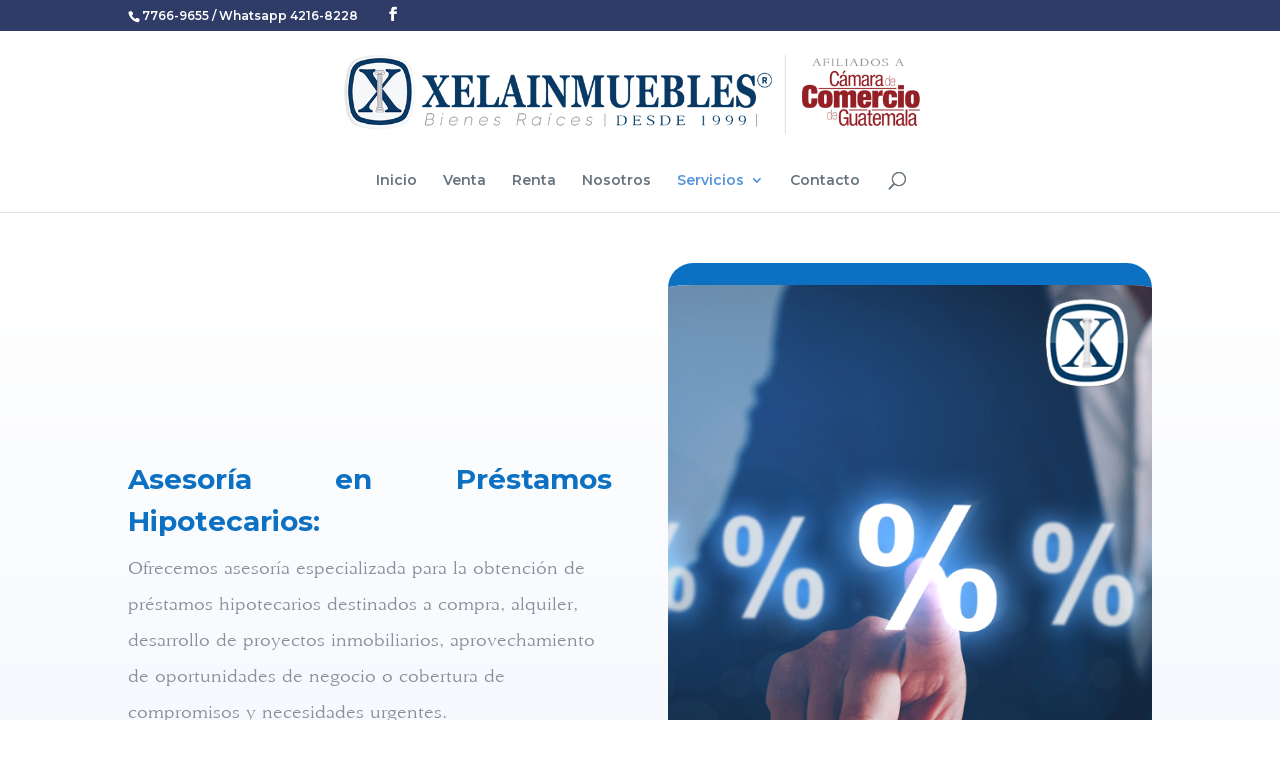

--- FILE ---
content_type: application/javascript
request_url: https://xelainmuebles.com/wp-content/plugins/estatik4-pro/public/js/ajax-entities.min.js?ver=4.1.10
body_size: 17999
content:
!function(a){"use strict";function b(a){switch(a){case"listings":return i;case"agent":return g;case"agency":return h}}function c(b,c){"listings"===c&&(a(Estatik.settings.hfm_toggle_sidebar_selector).toggleClass("es-hidden","half_map"===b),a(document).trigger("listings_toggle_sidebar",{layout:b,entity_type:c}))}var d=new DOMParser,e={initSearch:function(){a(document).find("[data-search-form-selector]").each(function(){var c,d=a(a(this).data("search-form-selector")).not(".js-es-event-added"),e=a(this);d.length&&d.each(function(){a(this).addClass("js-es-search--ajax").addClass("js-es-event-added");var d=a(this).find("form");d.on("change","input:not([type=text]):not([type=search]),select",function(){var b=a(this),c=new f(e.find(".js-es-entities").data("hash"));"checkbox"===b.attr("type")&&c.delete(b.attr("name")),d.submit()}),d.on("focusout","input[type=text], input[type=number]",function(){d.submit()}),d.on("submit",function(){var g=e.find(".js-es-entities__wrap_inner"),h=d.serializeArray(),i=g.closest(".js-es-entities-wrap").find(".js-es-entities"),j=new f(i.data("hash"));if(j.clearQueryArguments(),h.length){var k={};h.forEach(function(a){a.value?(-1!==a.name.indexOf("[]")&&(k[a.name]=k[a.name]?k[a.name]:0,a.name=a.name.replace("[]","["+k[a.name]+++"]")),j.setValue(a.name,a.value)):j.delete(a.name)}),j.delete("prop_id"),j.setValue("page_num",1),j.setValue("paged-"+j.getValue("loop_uid"),1),j.setHistoryQuery()}i.data("hash",j.getHash()),c&&c.abort(),g.find(".js-es-entities").addClass("es-entities--loading");var l=i.data("entity"),m=b(l);return c=a.post(Estatik.settings.ajaxurl,{action:"get_"+l,hash:j.getHash(),reload_map:1},function(a){a=a||{},"success"===a.status&&m.append(a,g)},"json"),!1})})})},append:function(c,d,e){if("success"===c.status){var f=d.replaceWith(c.message),g=f.find(".js-es-entities"),h=g.data("entity");if(h){b(h).init(f.closest(".js-es-entities-wrap"))}if((e="undefined"===e||e)&&d.length){var i=d.offset().top-+Estatik.settings.listings_offset_corrector;a([document.documentElement,document.body]).animate({scrollTop:i||0},500)}return d.find(".js-es-entities").removeClass("es-entities--loading"),a(window).trigger("resize"),f}}},f=function(a,b){b=b||!1;var c=this;return this.hash=a,this.attributes=new URLSearchParams(decodeURIComponent(escape(window.atob(this.hash)))),b||(this.tempEntitiesHash=new f(a,!0)),this.shortcode_attributes=["layout","posts_per_page","disable_navbar","show_sort","show_total","show_categories","show_page_title","show_layouts","limit","page_num","loop_uid","page_title","fields","collapsed_fields","main_fields","ignore_search","search_form_selector","enable_search","search_type","view_all_link_name","wishlist_confirm","view_all_page_id","disable_pagination","_ajax_mode","_ignore_coordinates","reload_map","hfm_full_width","ajax_response_mode","fields_delimiter","action","hash","prop_id","enable_ajax","setup_postdata_post_id","strict_address","map_show","es_location","authors"],f.prototype.clearQueryArguments=function(){var a=this,b=this.tempEntitiesHash,c=Estatik.search.fields;this.tempEntitiesHash.getAttributes().forEach(function(d,e){b.shortcode_attributes.includes(e)||c.includes(e)||a.delete(e)})},f.prototype.getValue=function(a){return c.attributes.get(a)},f.prototype.getAllValues=function(a){return c.attributes.getAll(a)},f.prototype.setValue=function(a,b){return c.attributes.set(a,b),c.hash=btoa(c.attributes.toString()),c},f.prototype.delete=function(a){return c.attributes.delete(a),c.hash=btoa(c.attributes.toString()),c},f.prototype.getHash=function(){return c.hash},f.prototype.getAttributes=function(){return this.attributes},f.prototype.toString=function(){return this.getHash()},f.prototype.setHistoryQuery=function(){var a=this.getAttributes(),b=this.tempEntitiesHash;b.getAttributes().forEach(function(c,d){b.shortcode_attributes.forEach(function(b,c){d.includes(b)&&"layout"!=d&&a.delete(d)})});var c=decodeURIComponent(window.location.pathname+"?"+a.toString());window.history.replaceState({},"",c)},this};window.EstatikEntitiesHash=f;var g={init:function(){EstatikResponsinator.init("agents")},getLayoutEntityType:function(){return"entities"},getLayoutClass:function(a){return["","--md","--lg","--sm","--xs"].forEach(function(b){if(a.hasClass("es-entities"+b))return"es-entities"+b}),a.hasClass("es-entities--grid")?"es-entities--grid":"es-entities--list"},append:function(a,b,c){"success"===a.status&&e.append(a,b,c)}},h=g,i={halfMapInstances:[],init:function(){setTimeout(function(){i.initCarousel()},10)},getLayoutEntityType:function(){return"listings"},append:function(a,b,c){if("success"===a.status&&(e.append(a,b,c),+a.reload_map&&a.loop_uid)){var d=i.halfMapInstances[a.loop_uid];d&&(a.coordinates?d.setMarkers(a.coordinates):d.deleteMarkers())}},getLayoutClass:function(a){for(var b=1;b<10;b++){if(a.hasClass("es-listings--grid-"+b))return"es-listings--grid-"+b;if(a.hasClass("es-listings--grid-"+b))return"es-listings--grid-"+b}return"es-listings--list"},initCarousel:function(b,c){c=c||a(document),a(".js-es-slick.slick-initialized",c).slick("unslick"),a(".js-es-slick",c).each(function(){var c=a(this).data("slick")||{},d=c.slidesToShow||1,e=c.vertical||!1,f=!1;if(void 0!==c.infinite&&(c.infinite=Boolean(c.infinite)),c.rtl=Estatik.settings.is_rtl,e)a(this).hasClass("slick-initialized")||(f=a(this));else if(!a(this).hasClass("slick-initialized")){var g=a(this).width(),h=parseInt(g/230)||1;f=a(this),c.slidesToShow=d<=h?d:h}f&&(f.on("init",function(){f.removeClass("slick-hidden")}).slick(c),f.find(".js-es-slick").length&&f.on("beforeChange",function(c,d,e,g){a(d.$list).find(".js-es-slick:not(.slick-initialized)").length&&i.initCarousel(b,f)}))})}};window.EstatikProperties=i;var j=function(b){this.$wrapper=b,this.mapInstance=null,this.markers=[],this.clusters=[],this.load_first_time=!0,this.ignoreLoadListingsByBounds=!0;var c=this;j.prototype.init=function(){if(this.setFullWidth(),"undefined"==typeof google)return!1;this.$map=a(".js-es-map",c.$wrapper),this.map=c.$map[0];var b={draggable:!0,zoom:16,mapId:c.map.id};Estatik.settings.map_zoom&&(b.zoom=+Estatik.settings.map_zoom);var d=+Estatik.settings.is_cluster_enabled,e=Estatik.settings.map_marker_type,f=!d||"price"===e;!Estatik.settings.can_zoom&&f&&(Estatik.settings.map_zoom_min&&(b.minZoom=+Estatik.settings.map_zoom_min),Estatik.settings.map_zoom_max&&(b.maxZoom=+Estatik.settings.map_zoom_max)),this.mapInstance=new google.maps.Map(c.map,b),this.setMarkers(c.$map.data("listings")),this.mapInstance.addListener("click",function(){c.close_popups(),a(".es-price-marker--active").removeClass("es-price-marker--active")}),a(window).on("resize",function(){c.setFullWidth()}),c.mapInstance.addListener("zoom_changed",function(){if(c.load_first_time||c.ignoreZoomHandler)return c.load_first_time=!1,!1;c.close_popups(),a(".es-price-marker--active").removeClass("es-price-marker--active"),c.loadListingsFromVisibleBounds()}),c.mapInstance.addListener("dragend",function(){c.loadListingsFromVisibleBounds()})},j.prototype.setFullWidth=function(){if(this.$wrapper.hasClass("es-properties--hfm")&&this.$wrapper.hasClass("es-properties--hfm--full-width")){this.$wrapper.css("margin-left",0);var a=this.$wrapper[0].getBoundingClientRect(),b=a.left;this.$wrapper.css("margin-left",-b+"px")}},j.prototype.loadListingsFromVisibleBounds=function(){if(c.ignoreLoadListingsByBounds)return!1;if("undefined"==typeof google)return!1;var b=[],d=c.mapInstance.getBounds();if(c.markers.length){for(var e in c.markers){var g=c.markers[e].position;void 0!==d&&d.contains(g)&&b.push(c.markers[e].post_id)}b.length||b.push(-1);var h=new f(c.$wrapper.find(".js-es-listings").data("hash"));h.setValue("prop_id",b.join(",")),h.setValue("page_num",1),h.setValue("paged-"+h.getValue("loop_uid"),1),void 0!==c.xhr&&c.xhr.abort(),c.$wrapper.find(".js-es-listings").addClass("es-listings--loading"),c.xhr=a.post(Estatik.settings.ajaxurl,{reload_map:0,hash:h.getHash(),action:"get_listings"},function(a){i.append(a,c.$wrapper.find(".js-es-entities__wrap_inner"),!1)},"json")}},a(c.$wrapper).on("mouseenter",".js-es-listing",function(){var b=a(this).data("post-id"),e=c.findMarkerByPostID(b);if(a(".es-price-marker--active").removeClass("es-price-marker--active"),a(".es-price-marker--"+b).addClass("es-price-marker--active"),e&&"price"!==Estatik.settings.map_marker_type){var f=e.marker_svg;if(f){f=f.replaceAll("data-color",'style="fill: '+Estatik.settings.main_color+'"');var g=d.parseFromString(f,"image/svg+xml").documentElement;e.content=g}}}),a(c.$wrapper).on("mouseleave",".js-es-listing",function(){var b=a(this).data("post-id"),e=c.findMarkerByPostID(b);if(a(".es-price-marker--active").removeClass("es-price-marker--active"),e){var f=e.marker_svg;if(f){f=f.replaceAll("data-color",'style="fill: '+e.marker_color+'"');var g=d.parseFromString(f,"image/svg+xml").documentElement;e.content=g}}}),j.prototype.deleteMarkers=function(){if("undefined"==typeof google)return!1;if(c.clusters.length)for(var a in c.clusters)c.clusters.hasOwnProperty(a)&&c.clusters[a].clearMarkers();if(c.markers.length)for(var b in c.markers)c.markers.hasOwnProperty(b)&&c.markers[b].setMap(null);c.markers=null,c.markers=[]},j.prototype.findMarkerByPostID=function(a){return c.markers.find(function(b){return b.post_id===a})},j.prototype.setMarkers=function(a){if("undefined"==typeof google)return!1;c.ignoreLoadListingsByBounds=!0;var b,e=new google.maps.LatLngBounds;if(c.$map.data("listings",a),c.deleteMarkers(),a){for(var f in a){var g=new google.maps.LatLng(parseFloat(a[f].lat),parseFloat(a[f].lng));if(e.extend(g),a[f].position=g,b={position:g,map:c.mapInstance,zIndex:99},"price"===Estatik.settings.map_marker_type){if(a[f].price){var h=new EsGoogleMapPriceMarker(a[f],c.propertyPopup(g,a[f]));h.setMap(c.mapInstance),h.getMap().panToWithOffset(g,0,120),h.post_id=a[f].post_id,c.markers.push(h)}}else{b={position:g,map:c.mapInstance,zIndex:99};var i=null,k=null;void 0!==a[f].marker?(i=Estatik.settings.map_marker_icons[a[f].marker],k=a[f].marker_color):(i=Estatik.settings.map_marker_icons[Estatik.settings.map_marker_icon],k=Estatik.settings.map_marker_color);var l=i.replaceAll("data-color",'style="fill: '+k+'"'),m=d.parseFromString(l,"image/svg+xml").documentElement;b.content=m,b=new google.maps.marker.AdvancedMarkerElement(b),b.marker_svg=i,b.marker_color=k,b.post_id=a[f].post_id,google.maps.event.addListener(b,"gmp-click",c.propertyPopup(g,a[f])),c.findMarkerByPostID(b.post_id)||c.markers.push(b)}}if(void 0!==Estatik.settings.default_lat_lng){var n=Estatik.settings.default_lat_lng;c.mapInstance.setCenter({lat:+n[0],lng:+n[1]}),Estatik.settings.map_zoom&&c.mapInstance.setZoom(+Estatik.settings.map_zoom)}else void 0!==e&&(1===Object.keys(a).length?Object.keys(a).forEach(function(b){c.mapInstance.setCenter({lat:+a[b].lat,lng:+a[b].lng}),c.mapInstance.setZoom(+Estatik.settings.map_zoom)}):(c.mapInstance.fitBounds(e),c.mapInstance.panToBounds(e)));if(c.markers&&Estatik.settings.is_cluster_enabled&&"price"!==Estatik.settings.map_marker_type){var o=[{textColor:"white"}];"cluster3"===Estatik.settings.map_cluster_icon&&(o[0].textColor=Estatik.settings.map_cluster_color),+Estatik.settings.is_cluster_enabled&&"price"!==Estatik.settings.map_marker_type&&c.clusters.push(new markerClusterer.MarkerClusterer({map:c.mapInstance,markers:c.markers,maxZoom:12,renderer:{render:function(a){return new google.maps.marker.AdvancedMarkerElement({map:c.mapInstance,position:a.position,content:j.getClusterIcon({number:a.count,textColor:o[0].textColor,textSize:10})})}}}))}}c.ignoreLoadListingsByBounds=!1},j.prototype.propertyPopup=function(b,d){return function(){var b={post_id:d.post_id,action:"es_get_property_item"};void 0!==c.xhr&&c.xhr.abort(),c.close_popups(),c.xhr=a.post(Estatik.settings.ajaxurl,b,function(b){if(b=b||{},d.content=b.content,d.position=new google.maps.LatLng(d.lat,d.lng),"success"===b.status){var e=new EsGoogleMapPopup(d);c.mapInstance.setCenter(d.position),e.setMap(c.mapInstance),e.getMap().panToWithOffset(d.position,0,120),setTimeout(function(){i.initCarousel(a(c.mapInstance.getDiv()))},100)}},"json")}},j.prototype.close_popups=function(){var a=c.mapInstance.getDiv().querySelector(".es-map-popup");a&&a.remove()},j.getClusterIcon=function(a){var b=a.color||Estatik.settings.map_cluster_color,c=Estatik.settings.map_cluster_icons[Estatik.settings.map_cluster_icon];return c=c.replaceAll("data-color",'style="fill:'+b+'"').replaceAll("data-hide",'style="fill:#ffffff"').replaceAll("{text}",'<text x="50%" y="50%" font-size="'+a.textSize+'px" dominant-baseline="middle" text-anchor="middle" fill="'+a.textColor+'">'+a.number+"</text>"),d.parseFromString(c,"image/svg+xml").documentElement}};window.EstatikHalfMap=j,a(function(){i.init(),e.initSearch(),a(".js-es-properties__map.es-properties__map--visible").each(function(){var b=a(this).closest(".js-es-properties"),d=new j(b),e=b.find(".js-es-listings"),g=new f(e.data("hash"));i.halfMapInstances[g.getValue("loop_uid")]=d,d&&(d.init(),c("half_map","listings"))}),a(document).on("click",".js-es-entities-filter-item",function(c){var d=a(this),e=d.data("query");if(e&&Object.keys(e).length){var g=d.closest(".js-es-entities-wrap").find(".js-es-entities"),h=d.closest(".js-es-entities-wrap").find(".js-es-entities__wrap_inner"),i=g.data("entity"),j=b(i),k=new f(g.data("hash"));Object.entries(e).forEach(function(a){k.setValue(a[0],a[1])}),k.setHistoryQuery();var l={action:"get_"+i,hash:k.getHash(),reload_map:1};a.post(Estatik.settings.ajaxurl,l,function(a){j.append(a,h)},"json")}return c.preventDefault(),!1}),a(document).on("click",".js-es-change-layout",function(){if(!a(this).hasClass("es-btn--active")){var d=a(this).data("layout"),e=a(this).closest(".js-es-control--layouts"),g=a(this).closest(".js-es-entities-wrap"),h=g.find(".js-es-entities"),k=h.data("entity"),l=b(k),m=l.getLayoutClass(h);g.removeClass("es-properties--hfm");var n=new f(h.data("hash")),o=n.getValue("loop_uid");n.setValue("layout",d),n.setHistoryQuery(),e.find(".js-es-change-layout").removeClass("es-btn--active"),a(this).addClass("es-btn--active");var p=d;if("half_map"===d){g.find(".js-es-properties__map").addClass("es-properties__map--visible"),g.addClass("es-properties--hfm");var q=new j(g);i.halfMapInstances[o]=q,q&&q.init(),d=Estatik.settings.grid_layout}else{var r=g.find(".js-es-properties__map");r.length&&(r.removeClass("es-properties__map--visible"),g.css({"margin-left":"-15px"}))}Estatik.settings.hfm_toggle_sidebar&&Estatik.settings.hfm_toggle_sidebar_selector&&c(p,k);var s=l.getLayoutEntityType();h.removeClass(m).addClass("es-"+s+"--"+d).data("layout","es-"+s+"--"+d),h.data("hash",n.getHash()),l.init(),a(window).trigger("resize")}return!1}),a(document).on("click",".js-es-pagination a.page-numbers",function(){var c=a(this).closest(".es-pagination");if(!c.find(".page-numbers--preload").length){var d=c.closest(".es-properties--hfm").length,e=a(this).data("page-number"),g=a(this).closest(".js-es-entities__wrap_inner"),h=g.find(".js-es-entities");h.addClass("es-entities--loading");var i=new f(h.data("hash")),j=h.data("entity"),k=b(j),l={reload_map:d,action:"get_"+j,hash:i.setValue("page_num",e).getHash()},m=i.getValue("loop_uid"),n=g.find(".js-es-sort").val();i.setValue("paged-"+m,e),n&&(i.setValue("sort-"+m,n),i.setValue("sort",n)),i.setHistoryQuery(),a(this).addClass("page-numbers--preload"),c.addClass("es-pagination--disabled"),a.post(Estatik.settings.ajaxurl,l,function(a){k.append(a,g,!0)},"json")}return!1}),a(document).on("change",".js-es-currencies",function(){var b=a(this),c={currency:b.val(),action:"es_set_currency",_ajax_nonce:Estatik.nonce.set_currency};a.post(Estatik.settings.ajaxurl,c,function(){a(".js-es-sort").trigger("change")})}),a(document).on("change",".js-es-sort",function(){var c=a(this),d=c.closest(".js-es-entities__wrap_inner");if(d.length&&(c.prop("disabled","disabled"),d.length)){c.prop("disabled","disabled");var e=d.find(".js-es-entities");e.addClass("es-entities--loading");var g=new f(e.data("hash")),h=g.getValue("loop_uid"),i=c.val();i&&(g.setValue("sort-"+h,i),g.setValue("sort",i)),g.setValue("page_num",1),g.setValue("paged-"+h,1),g.setHistoryQuery();var j=e.data("entity"),k=b(j),l={action:"get_"+j,hash:g.getHash(),reload_map:1};a.post(Estatik.settings.ajaxurl,l,function(a){k.append(a,d)},"json").always(function(){c.removeProp("disabled").removeAttr("disabled")})}}),a(document).on("click",".js-es-remove-filters",function(){a(this).addClass("es-btn--preload").attr("disabled","disabled").prop("disabled","disabled");var b=a(this).closest(".js-es-entities-wrap");return 0===b.length&&(b=a(this).closest(".es-search-nav--dropdowns")),b.find(".js-es-address").val(""),b.find(".js-es-search-nav__item").find('input[type!="reset"][type!="button"][type!="submit"],select').each(function(){var b=a(this),c=a(this).prop("type");if("radio"===c||"checkbox"===c){b.removeProp("checked").removeAttr("checked");var d=a(this).closest(".js-search-field-container").find('input[value=""]');d.length&&d.prop("checked","checked")}else a(this).hasClass("select2-hidden-accessible")?"select-one"===c?a(this).val("").trigger("change"):a(this).val([]).trigger("change"):a(this).val("")}),b.find(".js-es-search form").trigger("submit"),!1}),a(document).on("click",".js-es-listings-categories-ajax:not(.es-disable)",function(){var c=a(this),d=c.data("term");c.closest(".js-es-properties__categories").find(".es-active").removeClass("es-active"),c.addClass("es-disable").addClass("es-active");var e=a(this).closest(".js-es-entities__wrap_inner"),g=e.find(".js-es-entities");g.addClass("es-entities--loading");var h=new f(g.data("hash")),i=g.data("entity"),j=b(i);h.setValue("page_num",1),d?h.setValue("es_category",[d]):h.delete("es_category");var k={reload_map:0,action:"get_"+i,hash:h.getHash()};return h.setValue("paged-"+h.getValue("loop_uid"),1),h.setHistoryQuery(),a.post(Estatik.settings.ajaxurl,k,function(a){j.append(a,e)},"json").fail(function(){c.removeClass("es-disable").removeClass("es-active")}),!1})})}(jQuery);